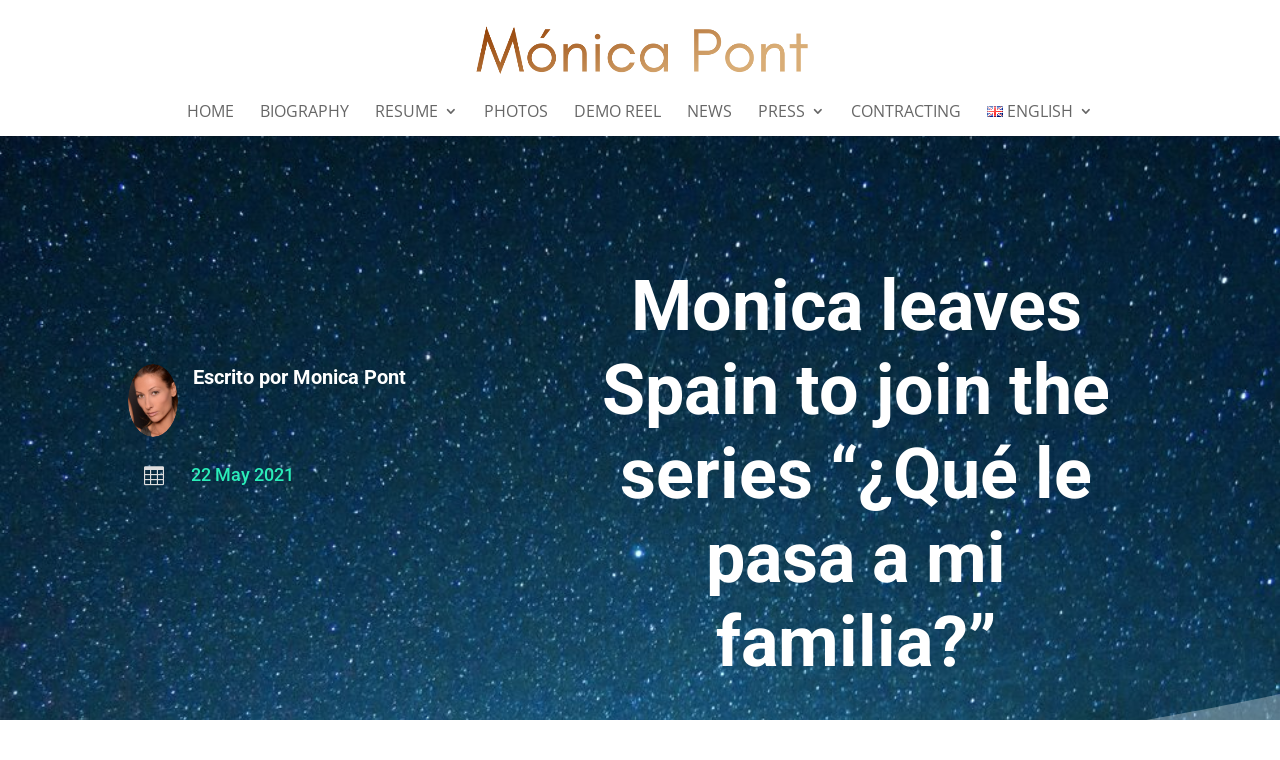

--- FILE ---
content_type: text/css; charset=utf-8
request_url: https://www.monicapont.es/wp-content/themes/Divi-child/style.css
body_size: 748
content:
/*
 * Theme Name: MonicaPont DIVI Child Theme
 *
 * Theme URI: https://www.monicapont.es
 *
 * Version: 1.0
 *
 * Description: Tema hijo DIVI
 *
 * Author: 
 *
 * Author URI:  
 *
 * Template: Divi
 * */

/* Style the separators */


#menu-menu-de-prensa-es .menu-item + .menu-item:before,
#menu-menu-de-prensa-es .menu-item + .menu-item:before,
#menu-menu-de-prensa-es .menu-item + .menu-item:before,
#menu-menu-de-prensa-en .menu-item + .menu-item:before,
#menu-menu-de-prensa-en .menu-item + .menu-item:before,
#menu-menu-de-prensa-en .menu-item + .menu-item:before
{
		position: absolute;
		left: -4px; /* Half of default 22px right padding and 4px adjust to center (to compensate for space char between li) */
		content: '|';
		font-size: x-large;
		color: #000000;
}
	
	
/* Handle positioning for mega menus */
#menu-menu-de-prensa-es .menu-item + .mega-menu:before, #menu-menu-de-prensa-en .menu-item + .mega-menu:before {
	  position: relative;
	  top: 1.1em;
}




@media (min-width: 1300px) {

	.mfp-title {
        display: none;
    }
 
    .et_pb_gallery_grid .et_pb_gallery_item img {
        transform: scale(1.01);
        transition: transform 0.5s, opacity 0.5s;
    }
 
    .et_pb_gallery_grid .et_pb_gallery_item img:hover {
        transform: scale(1.15);
        opacity: 1;
    }

    #galeria-de-fotos.et_pb_gallery_0 .et_overlay{
    	transform: scale(1.15);
    }

 
    .et_pb_gallery_grid .et_pb_gallery_item {
        padding: 2px !important;
        width: 20%!important;
        clear: right!important;
    }
 
    /*.et_pb_gallery_0.et_pb_gallery .et_pb_gallery_item {
            height: 248px; 
    }*/

    .et_pb_gallery_image{
    	line-height: 248px !important;
    }
	
	#galeria_home .et_pb_gallery_image{
		line-height: 0px !important;
	}

    .et_pb_gallery_grid .et_pb_gallery_item img {
    	vertical-align: middle;
		max-height: 317px;
    }
}

@media (min-width: 981px) and (max-width: 1299px){

	.mfp-title {
        display: none;
    }
 
    .et_pb_gallery_grid .et_pb_gallery_item img {
        transform: scale(1.03);
        transition: transform 0.5s, opacity 0.5s;
    }
 
    .et_pb_gallery_grid .et_pb_gallery_item img:hover {
        transform: scale(1.15);
        opacity: 1;
    }

    #galeria-de-fotos.et_pb_gallery_0 .et_overlay{
    	transform: scale(1.15);
    }

 
    .et_pb_gallery_grid .et_pb_gallery_item {
        padding: 2px !important;
        clear: right!important;
    }
 
    .et_pb_gallery_0.et_pb_gallery .et_pb_gallery_item {
        height: 269px;
    }

    .et_pb_gallery_image{
    	line-height: 271px !important; 
    }
	
	#galeria_home .et_pb_gallery_image{
		line-height: 0px !important;
	}

    .et_pb_gallery_grid .et_pb_gallery_item img {
    	vertical-align: middle;
    }
}

@media (min-width: 768px) and (max-width: 980px){

	.mfp-title {
        display: none;
    }
 
    .et_pb_gallery_grid .et_pb_gallery_item img {
        transform: scale(1.03);
        transition: transform 0.5s, opacity 0.5s;
    }
 
    .et_pb_gallery_grid .et_pb_gallery_item img:hover {
        transform: scale(1.15);
        opacity: 1;
    }

    #galeria-de-fotos.et_pb_gallery_0 .et_overlay{
    	transform: scale(1.15);
    }

 
    .et_pb_gallery_grid .et_pb_gallery_item {
        padding: 2px !important;
        clear: right!important;
    }
 
    .et_pb_gallery_0.et_pb_gallery .et_pb_gallery_item {
        height: 279px;
    }

    .et_pb_gallery_image{
    	line-height: 266px !important;
    }
	
	#galeria_home .et_pb_gallery_image{
		line-height: 0px !important;
	}

    .et_pb_gallery_grid .et_pb_gallery_item img {
    	vertical-align: middle;
    }
}



/*@media only screen and (max-width: 479px) {     
	.et_pb_column .et_pb_grid_item:nth-child(n) {
		width: 33%!important;
	}
}*/

.et-social-google-plus a.icon:before {
	    content: "\f2d8";
    	font-family: "Font Awesome 5 Brands"!important;
    	font-size: 27px !important;
        color: black !important;
}

li.et_pb_social_media_follow_network_4_tb_footer a.icon {
    background-color: #f3ce13 !important;
}


--- FILE ---
content_type: text/javascript; charset=utf-8
request_url: https://www.monicapont.es/wp-content/plugins/lightbox-images-for-divi/assets/js/lightbox-images-for-divi.js
body_size: 432
content:
/**
 * Script para aplicar el lightbox de Divi a imágenes auto-enlazadas,
 * incluyendo enlaces a archivos y páginas de adjuntos.
 * Mejorado para compatibilidad con Divi 5.
 */

jQuery(document).ready(function($) {
    var $links = $(
        '.entry-content a, .et_pb_post_content a, .et_pb_text_inner a'
    ).filter(function() {
        // Filtra enlaces que apuntan a archivos de imagen
        return /\.(?:jpg|jpeg|gif|png|webp|bmp)$/i.test($(this).attr('href'));
    }).not(function() {
        // Excluye enlaces que ya forman parte de galerías de Divi
        return $(this).parent().hasClass('et_pb_gallery_image');
    });

    $links.each(function() {
        var $this = $(this);
        // Si el enlace contiene una imagen, añade la clase de lightbox de Divi
        if ($this.children('img').length) {
            $this.addClass('et_pb_lightbox_image');
        } else {
            // Para enlaces de imagen sin imagen hija, usa Magnific Popup directamente
            // Esto es un fallback si Divi no maneja estos casos automáticamente
            $this.magnificPopup({type: 'image'});
        }
    });
});